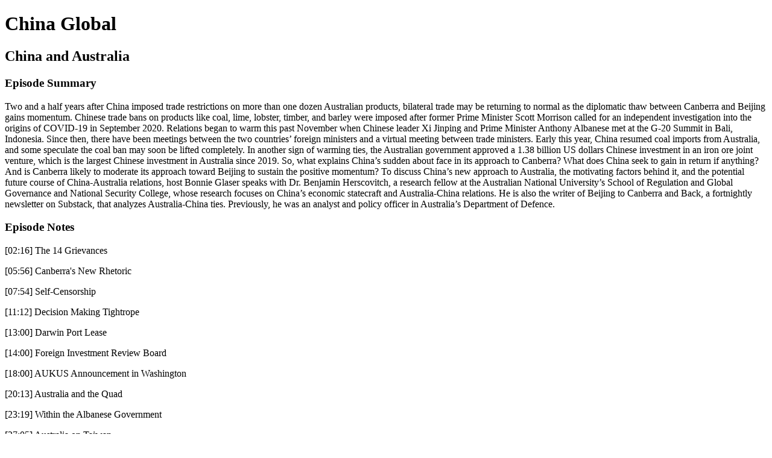

--- FILE ---
content_type: text/html; charset=utf-8
request_url: https://china-global.simplecast.com/episodes/china-and-australia?t=11m12s
body_size: 2290
content:
<!DOCTYPE html>
<html>
<head>
  <meta charset="utf-8">
  <meta http-equiv="X-UA-Compatible" content="IE=edge">
  <meta name="viewport" content="width=device-width, initial-scale=1">
  <meta name="robots" content="follow, index">
  <meta property="fb:app_id" content="428563214171597">
   
  <title>China Global</title>
  <meta name="description" content="China’s rise has captivated and vexed the international community. From defense, technology, and the environment, to trade, academia, and human rights, much of what Beijing does now reverberates across the map. China Global is a new podcast from the German Marshall Fund that decodes Beijing’s global ambitions as they unfold. Every other week, host Bonnie Glaser will be joined by a different international expert for an illuminating discussion on a different aspect of China’s foreign policy, the worldview that drives its actions, the tactics it’s using to achieve its goals—and what that means for the rest of the world.">
   
  <meta property="og:url" content="https://china-global.simplecast.com/episodes/china-and-australia-4_VWtrXG?t=11m12s">
  <meta property="og:title" content="China and Australia | China Global">
  <meta property="og:description" content="Two and a half years after China imposed trade restrictions on more than one dozen Australian products, bilateral trade may be returning to normal as the diplomatic thaw between Canberra and Beijing gains momentum. Chinese trade bans on products like coal, lime, lobster, timber, and barley were imposed after former Prime Minister Scott Morrison called for an independent investigation into the origins of COVID-19 in September 2020. 

Relations began to warm this past November when Chinese leader Xi Jinping and Prime Minister Anthony Albanese met at the G-20 Summit in Bali, Indonesia. Since then, there have been meetings between the two countries’ foreign ministers and a virtual meeting between trade ministers. Early this year, China resumed coal imports from Australia, and some speculate the coal ban may soon be lifted completely. In another sign of warming ties, the Australian government approved a 1.38 billion US dollars Chinese investment in an iron ore joint venture, which is the largest Chinese investment in Australia since 2019. 

So, what explains China’s sudden about face in its approach to Canberra? What does China seek to gain in return if anything? And is Canberra likely to moderate its approach toward Beijing to sustain the positive momentum?

To discuss China’s new approach to Australia, the motivating factors behind it, and the potential future course of China-Australia relations, host Bonnie Glaser speaks with Dr. Benjamin Herscovitch, a research fellow at the Australian National University’s School of Regulation and Global Governance and National Security College, whose research focuses on China’s economic statecraft and Australia-China relations. He is also the writer of Beijing to Canberra and Back, a fortnightly newsletter on Substack, that analyzes Australia-China ties. Previously, he was an analyst and policy officer in Australia’s Department of Defence. ">
  <meta property="og:site_name" content="China Global">
  <meta property="og:type" content="website">
  <meta property="og:image" content="https://image.simplecastcdn.com/images/9cecf284-dd88-44ed-8cba-1d889f66a8cb/12a48e1a-509e-4649-9494-e4f242dfd8fc/cg-main-thumbnail.jpg">
  <meta name="og:image:width" content="700">
  <meta name="og:image:height" content="700">
   
  <meta name="twitter:site" content="@simplecast">
  <meta name="twitter:creator" content="">
  <meta property="twitter:title" content="China Global">
  <meta name="twitter:card" content="player">
   
  <meta name="twitter:player" content="https://player.simplecast.com/6286f1f8-31f7-4b82-b9a4-d67c87b78a5d?t=11m12s">
  <meta name="twitter:player:height" content="200">
  <meta name="twitter:player:width" content="444">
  <meta name="twitter:player:stream" content="https://cdn.simplecast.com/audio/bbd58102-fa61-4510-ae8e-179b64eeb955/episodes/6286f1f8-31f7-4b82-b9a4-d67c87b78a5d/audio/e5472ba3-2171-4a82-9aba-bc64c47b53e6/default_tc.mp3">
  <meta name="twitter:player:stream:content_type" content="audio/mpeg">
   
  <link rel="icon" type="image/png" sizes="16x16" href="https://image.simplecastcdn.com/assets/simplecast-logo-16.png">
  <link rel="icon" type="image/png" sizes="32x32" href="https://image.simplecastcdn.com/assets/simplecast-logo-32.png">
  <link rel="alternate" type="application/rss+xml" title="RSS" href="https://feeds.simplecast.com/dC8zmowZ">
  <link rel="alternate" type="application/json+oembed" href="https://api.simplecast.com/oembed?url=https%3A%2F%2Fchina-global.simplecast.com%2Fepisodes%2Fchina-and-australia-4_VWtrXG%3Ft%3D11m12s" title="China and Australia | China Global">
</head>
<body>
  <h1>China Global</h1>
  <h2>China and Australia</h2>
  <h3>Episode Summary</h3>
  <p>
    Two and a half years after China imposed trade restrictions on more than one dozen Australian products, bilateral trade may be returning to normal as the diplomatic thaw between Canberra and Beijing gains momentum. Chinese trade bans on products like coal, lime, lobster, timber, and barley were imposed after former Prime Minister Scott Morrison called for an independent investigation into the origins of COVID-19 in September 2020.   Relations began to warm this past November when Chinese leader Xi Jinping and Prime Minister Anthony Albanese met at the G-20 Summit in Bali, Indonesia. Since then, there have been meetings between the two countries’ foreign ministers and a virtual meeting between trade ministers. Early this year, China resumed coal imports from Australia, and some speculate the coal ban may soon be lifted completely. In another sign of warming ties, the Australian government approved a 1.38 billion US dollars Chinese investment in an iron ore joint venture, which is the largest Chinese investment in Australia since 2019.   So, what explains China’s sudden about face in its approach to Canberra? What does China seek to gain in return if anything? And is Canberra likely to moderate its approach toward Beijing to sustain the positive momentum?  To discuss China’s new approach to Australia, the motivating factors behind it, and the potential future course of China-Australia relations, host Bonnie Glaser speaks with Dr. Benjamin Herscovitch, a research fellow at the Australian National University’s School of Regulation and Global Governance and National Security College, whose research focuses on China’s economic statecraft and Australia-China relations. He is also the writer of Beijing to Canberra and Back, a fortnightly newsletter on Substack, that analyzes Australia-China ties. Previously, he was an analyst and policy officer in Australia’s Department of Defence. 
  </p>
  <h3>Episode Notes</h3>
  <p>[02:16] The 14 Grievances</p><p>[05:56] Canberra's New Rhetoric</p><p>[07:54] Self-Censorship</p><p>[11:12] Decision Making Tightrope</p><p>[13:00] Darwin Port Lease</p><p>[14:00] Foreign Investment Review Board</p><p>[18:00] AUKUS Announcement in Washington</p><p>[20:13] Australia and the Quad</p><p>[23:19] Within the Albanese Government</p><p>[27:05] Australia on Taiwan</p><p>[31:21] America's China Policy</p>

</body>
</html>
